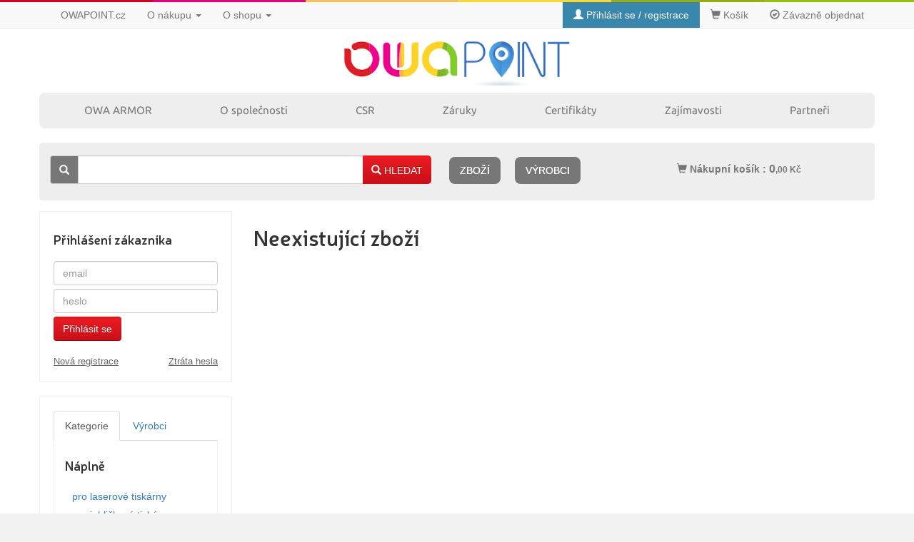

--- FILE ---
content_type: text/html; charset=UTF-8
request_url: https://owapoint.cz/ink-jet-pro-canon-ip1800-2500-0CZ02649
body_size: 6644
content:
<!DOCTYPE html PUBLIC "-//W3C//DTD XHTML 1.0 Strict//EN" "http://www.w3.org/TR/xhtml1/DTD/xhtml1-strict.dtd">
<html xmlns="http://www.w3.org/1999/xhtml" xmlns="http://www.w3.org/1999/html"
      xml:lang="en" lang="en" >
<head>
    <meta http-equiv="Content-Type" content="text/html; charset=utf-8"/>
    <meta http-equiv="Cache-control" content="private"/>
    <meta http-equiv="X-UA-Compatible" content="IE=edge"/>
    <meta http-equiv="Content-language" content="cs"/>
    <meta name="language" content="cs"/>
    <meta name="google-site-verification" content="RVR7XSdNDSyJRKQtE9oY-6QRjt4tWZ7Wn1NivuFSM3Y"/>
    <meta name="author" content="PolyWeb.cz, 2012-2026"/>
    <meta name="keywords" content="tonery, náplně, kompatibilní náplně, tisk, náplně do tiskáren"/>
    <meta name="description" content="alternativní náplně"/>
    <meta name="robots" content="all,follow"/>
    <meta name="viewport" content="width=device-width, initial-scale=1, viewport-fit=cover">
                <link rel="shortcut icon" href="/favicon.ico" type="image/x-icon"/>
        <title>OWA ARMOR – kvalitní tiskové náplně pro zodpovědné: ink-jet pro Canon IP1800/2500 černá,12 ml,originál</title>

    <script type="text/javascript" src="/js/jquery-3.2.1.min.js?3.0.1008"></script>
    <script type="text/javascript" src="/js/typeahead.bundle.js?3.0.1008"></script>
    <link rel="stylesheet" type="text/css" href="/bootstrap-3.3.7/css/bootstrap.min.css?3.0.1008"
          media="all"/>
    <script type="text/javascript" src="/bootstrap-3.3.7/js/bootstrap.min.js?3.0.1008"></script>
    <script type="text/javascript" src="/js/nprogress/nprogress.js?3.0.1008"></script>
    <script type="text/javascript" src="/js/bootstrap-datetimepicker.min.js?3.0.1008"></script>
    <script type="text/javascript" src="/js/js.js?3.0.1008"></script>
    <link rel="stylesheet" type="text/css" href="/js/nprogress/nprogress.css?3.0.1008"
          media="all"/>
    <link rel="stylesheet" type="text/css" href="/css/bootstrap-datetimepicker.min.css?3.0.1008"
          media="all"/>
    <link rel="stylesheet" type="text/css" href="/css/css.css?3.0.1008" media="all, screen"/>
            <link rel="stylesheet" type="text/css" href="/css/owa/css.css?3.0.1008" media="all, screen"/>
        <link rel="stylesheet" type="text/css" href="/css/print.css?3.0.1008" media="print"/>

</head>
<body id="" class="theme_owa">
<div class="allx">
    <div class="all">
                <div class="header-color-line"></div>
<div class="navbar navbar-default navbar-fixed-top no-print owanav">
    <div class="">
        <div class="container">
            <div class="navbar-header">
                <button
                        type="button"
                        class="navbar-toggle collapsed"
                        data-toggle="collapse"
                        data-target="#bs-example-navbar-collapse-1"
                        aria-expanded="false"
                        aria-controls="navbar">
                    <span class="">Navigace</span>
                    <span class="glyphicon glyphicon-bar"></span>
                    <span class="glyphicon glyphicon-bar"></span>
                    <span class="glyphicon glyphicon-bar"></span>
                </button>

                <button href="#" class="navbar-toggle" id="tooglebok" data-text="Skrýt menu">Zobrazit menu</button>
            </div>
            <div class="collapse navbar-collapse" id="bs-example-navbar-collapse-1">
                <ul class="nav navbar-nav">
                    <li><a href="/">OWAPOINT.cz</a></li>
                    <li class="dropdown">
                        <a href="#" class="dropdown-toggle"
                           data-toggle="dropdown">O nákupu <b class="caret"></b></a>
                        <ul class="dropdown-menu">
                            <li>
                                <a href="/podminky/">Obchodní podmínky</a>
                            </li>
                            <li>
                                <a href="/zaruky/">Záruky</a>
                            </li>
                            <li>
                                <a href="/reklamace/">Reklamace</a>
                            </li>
                        </ul>
                    </li>
                                            <li class="dropdown">
                            <a href="/o-shopu/" class="dropdown-toggle"
                               data-toggle="dropdown">O shopu <b class="caret"></b></a>
                            <ul class="dropdown-menu">
                                <li>
                                    <a href="/vyrobci/">Výrobci</a>
                                </li>
                                                                <li>
                                    <a href="/slevy/">Zboží v akci</a>
                                </li>
                                <li class="divider"></li>
                                <li>
                                    <a href="/o-owa/">OWA ARMOR</a>
                                </li>
                                <li>
                                    <a href="/o-armoru/">O společnosti</a>
                                </li>
                                <li>
                                    <a href="/nova-registrace/">Registrace</a>
                                </li>
                                <li class="hidden-xs"><a
                                            href="/kontakt/">Kontakt</a>
                                </li>
                            </ul>
                        </li>
                                        <li class="visible-xs-block">
                        <a href="/kontakt/">Kontakt</a>
                    </li>
                    <li class="visible-xs-block"><a href="/o-owa/">OWA&nbsp;ARMOR</a></li>
                    <li class="visible-xs-block"><a href="/o-armoru/">O&nbsp;společnosti</a></li>
                    <li class="visible-xs-block"><a href="/csr/">CSR</a></li>
                    <li class="visible-xs-block"><a href="/zaruky-sluzby/">Záruky</a></li>
                    <li class="visible-xs-block"><a href="/certifikaty/">Certifikáty</a></li>
                    <li class="visible-xs-block"><a href="/press/">Zajímavosti</a></li>
                    <li class="visible-xs-block"><a href="/partneri/">Partneři</a></li>


                </ul>
                <ul class="nav navbar-nav navbar-right" id="owanav">
                                                                        <li class="loginbutton"><a href="/loginscreen/"><em
                                            class="glyphicon glyphicon-user"></em> Přihlásit se / registrace                                </a></li>
                                                                
                                            <li><a href="/kosik/"><em
                                        class="glyphicon glyphicon-shopping-cart"></em> Košík                            </a></li>
                        <li><a href="/pokladna/"><em
                                        class="glyphicon glyphicon-ok-circle"></em> Závazně objednat                            </a></li>
                                                        </ul>
            </div><!--/.nav-collapse -->
        </div>
    </div>
</div><div class="container"><div class="top_banner"></div></div>        <div class="container container-hlavni">
            <div class="container main_hlavicka">
    <div class="row no-print">
        <div class="col-xs-12">
            <div class="hlavicka">
                <div class="hlavicka2">
                    <div class="hlavicka3">
                        <div class="telefon"></div>
                        <div class="slogan"></div>

                        <a href="/" id="logo"></a>
                    </div>
                </div>
            </div>
        </div>
    </div>
</div>
            
                    <div class="clearfix"></div>
        <div class="navbar navbar-default navbar-menu hidden-xs">
            <div class="container-fullwidth">
                <div class="navbar-header">
                    <button type="button" class="navbar-toggle collapsed" data-toggle="collapse"
                            data-target="#collapse-owa" aria-expanded="false">
                        <span class="sr-only">navigace</span>
                        <span class="icon-bar"></span>
                        <span class="icon-bar"></span>
                        <span class="icon-bar"></span>
                    </button>
                </div>
                <div class="collapse navbar-collapse" id="collapse-owa">
                    <ul class="nav navbar-nav">
                        <li><a href="/o-owa/">OWA&nbsp;ARMOR</a></li>
                        <li><a href="/o-armoru/">O&nbsp;společnosti</a></li>
                        <li><a href="/csr/">CSR</a></li>
                        <li><a href="/zaruky-sluzby/">Záruky</a></li>
                        <li><a href="/certifikaty/">Certifikáty</a></li>
                        <li><a href="/press/">Zajímavosti</a></li>
                        <li><a href="/partneri/">Partneři</a></li>
                                            </ul>
                </div>
            </div>
        </div>
        <br/>
                        <div class="clerfix"></div>
                <div class="clearfix"></div>
<div class="navbar navbar-inverse no-print main_nav">
    <div class="navbar-inner">
                <div class="container-fluid">
            <div class="row">
                <div class="col-xs-12 col-md-9">
                                            <form class="navbar-form pull-left form-search" method="get" action="/search.php">
                            <input value="cs" type="hidden" name="lang" id="jazyk2"/>
                            <div class="form-group input-group naseptavac_obal">
                                <span class="input-group-addon hidden-xs"><em
                                            class="glyphicon glyphicon-search"></em></span>
                                <input class="naseptavac2 form-control"  autocomplete="off" value="" name="q"
                                       type="text"/>
                                                                <span class="input-group-btn">
                                    <button type="submit" class="input-group-addon btn btn-primary btn-addon"><em
                                                class="glyphicon glyphicon-search "></em> HLEDAT</button>
                                </span>
                            </div>
                        </form>
                                                    <ul class="nav nav-pills nav-button" style="margin-top: 5px;">
                                <li class=" active otevri otevri2"><a href="/">Zboží</a></li>
                                <li class="">
                                    <a href="/vyrobci/">Výrobci</a>
                                </li>
                            </ul>
                                                                                </div>
                                    <div class="col-xs-12 col-md-3">
                                                    <div class="nakupni-kosik"
                                 data-source="/kosik/">
                                                                <a href="/kosik/"><em
                                            class="glyphicon glyphicon-shopping-cart "></em> Nákupní košík                                    : <span class="cena_text">0<small><small>,00&nbsp;Kč</small></small></span></a>
                                                            </div>
                                            </div>
                            </div>
        </div><!--/.nav-collapse -->
                <div class="clearfix"></div>
    </div>
    <div class="clearfix"></div>
</div>                <div class="clerfix"></div>

                
                <div class="obsah-hl">
                                        <div class="row-fluid primary-row">

                        <div class="col-xs-12 col-md-3 bocni no-print">
        <div class="well sidebar-nav">
    <div class="row-fluid">
                                            <form class="form-signin" method="post" action="/prihl_alias">
        <h4>Přihlášení zákazníka</h4>        <input type="text" class="input-block-level form-control" name="email"
               placeholder="email"/>
        <input type="password" class="input-block-level form-control" name="password"
               placeholder="heslo"/>
        <button class="btn btn-primary btn-large pull-left"
                type="submit">Přihlásit se</button>
        <div class="clearfix"></div>
        <br/>
        <a href="/nova-registrace/"
           class="smallreg pull-left">Nová registrace</a>
        <a href="/ztrata-hesla/"
           class="smallreg pull-right">Ztráta hesla</a>
    </form>
                <div class="clearfix"></div>
    </div>
</div>


<div class="well sidebar-nav">
    <div class="tabbable">
        <ul class="nav nav-tabs">
            <li class="active"><a href="#tab1" data-toggle="tab">Kategorie</a></li><li><a href="#tab2" data-toggle="tab">Výrobci</a></li>        </ul>
        <div class="tab-content tab-content-posuv">
            <div class="tab-pane active" id="tab1">
                <h4>Náplně</h4>
                <ul class="nav nav-list">
                    <li><a href="/laserove-tiskarny/">pro laserové tiskárny</a></li>
<li><a href="/jehlickove-tiskarny/">pro jehličkové tiskárny</a></li>
<li><a href="/inkoustove-tiskarny/">pro inkoustové tiskárny</a></li>
<li><a href="/kopirovaci-stroje/">pro kopírovací stroje</a></li>
                </ul>
                <h4>Ostatní</h4>
                <ul class="nav nav-list">
                    <li><a href="/label-tape/">Label tape</a></li>
<li><a href="/papiry-folie/">Papíry a fólie</a></li>
<li><a href="/filamenty-3dw/">Filamenty 3DW</a></li>
<li><a href="/pasky/">Pásky</a></li>
<li><a href="/samolepici-stitky/">Samolepící štítky</a></li>
<li><a href="/cistici-prostredky/">Čisticí prostředky</a></li>
<li><a href="/textilni-stuhy/">Textilní stuhy</a></li>
<li><a href="/barvici-valecky/">Kazety pro reg. pokladny a bar.válečky</a></li>
<li><a href="/ostatni/">Ostatní</a></li>
                </ul>
                <div class="clearfix"></div>

            </div>
            <div class="tab-pane"
                 id="tab2">
                <ul class="nav nav-list">
                    <li><a href="/3dw/">3DW</a></li>
<li><a href="/armor/">Armor</a></li>
<li><a href="/brother/">Brother</a></li>
<li><a href="/canon/">Canon</a></li>
<li><a href="/citizen/">Citizen</a></li>
<li><a href="/dell/">Dell</a></li>
<li><a href="/din/">DIN</a></li>
<li><a href="/dymo/">Dymo</a></li>
<li><a href="/epson/">Epson</a></li>
<li><a href="/fujitsu/">Fujitsu</a></li>
<li><a href="/hermes/">Hermes</a></li>
<li><a href="/hp-hewlett-packard/">HP (Hewlett Packard)</a></li>
<li><a href="/ibm/">IBM</a></li>
<li><a href="/konica/">Konica</a></li>
<li><a href="/konica-minolta-minolta/">Konica-Minolta (Minolta)</a></li>
<li><a href="/kyocera/">Kyocera</a></li>
<li><a href="/lexmark/">Lexmark</a></li>
<li><a href="/mannesmann-tally/">Mannesmann Tally</a></li>
<li><a href="/mectec/">Mectec</a></li>
<li><a href="/mita/">Mita</a></li>
<li><a href="/more/">More</a></li>
<li><a href="/nakajima/">Nakajima</a></li>
<li><a href="/nashua/">Nashua</a></li>
<li><a href="/nec/">NEC</a></li>
<li><a href="/nixdorf/">Nixdorf</a></li>
<li><a href="/oce/">Océ</a></li>
<li><a href="/okidata/">Okidata</a></li>
<li><a href="/olivetti/">Olivetti</a></li>
<li><a href="/olympia/">Olympia</a></li>
<li><a href="/panasonic/">Panasonic</a></li>
<li><a href="/philips/">Philips</a></li>
<li><a href="/printronix/">Printronix</a></li>
<li><a href="/ricoh/">Ricoh</a></li>
<li><a href="/samsung/">Samsung</a></li>
<li><a href="/seikosha/">Seikosha</a></li>
<li><a href="/sharp/">Sharp</a></li>
<li><a href="/smith/">Smith</a></li>
<li><a href="/star/">Star</a></li>
<li><a href="/tally/">Tally</a></li>
<li><a href="/toshiba/">Toshiba</a></li>
<li><a href="/towa/">Towa</a></li>
<li><a href="/triumph-adler/">Triumph Adler</a></li>
<li><a href="/utax/">Utax</a></li>
<li><a href="/xerox/">Xerox</a></li>
<li><a href="/jine/">jiné</a></li>
                </ul>
                <div class="clearfix"></div>
            </div>
        </div>
    </div>
</div>

<a name="registrace"></a>&nbsp;
<div class="registrace">
    <h3>Zaregistrujte se</h3>
<form method="post" action="/#registrace">
    <div class="spocitame">
        <div class="container-fluid">
            <div class="row">
                <div class="col-md-4">
                    <div class="circle">Kč</div>
                </div>
                <div class="col-md-8 prv">
                    Spočítáme vám, <br class="hidden-xs"/>kolik ročně ušetříte!
                </div>
                <div class="col-sm-12 bg-gray">
                    <div class="container-fluid">
                        <div class="row">
                            <div class="col-sm-12">
                                <div class="text-center">
                                    <a href="/nova-registrace/" class="btn btn-primary btn-large btn-big">Registrovat</a>
                                </div>
                            </div>
                        </div>
                    </div>
                </div>
            </div>
        </div>
    </div>
    <br/>
</form></div>



<div class="bok_banner hidden-xs"></div>    </div><div class="col-xs-12 col-md-9 relative print-fuel col-md-9pravy">

    <div class="well well2 skryt2">
        <div class="row">
            <div class="col-xs-6">
                <div class="row">
                    <div class="col-xs-4"><img src="/css/tisk.png" class="pull-right" alt=""/></div>
                    <div class="col-xs-8">
                        <div class="row">
                            <div class="col-xs-12"><h3>Náplně</h3></div>
                        </div>
                        <div class="row-fluid"><div class="col-xs-12 col-md-6"><a href="/laserove-tiskarny/">pro laserové tiskárny</a></div>
<div class="col-xs-12 col-md-6"><a href="/jehlickove-tiskarny/">pro jehličkové tiskárny</a></div>
</div><div class="row-fluid"><div class="col-xs-12 col-md-6"><a href="/inkoustove-tiskarny/">pro inkoustové tiskárny</a></div>
<div class="col-xs-12 col-md-6"><a href="/kopirovaci-stroje/">pro kopírovací stroje</a></div>
</div>                    </div>
                </div>
            </div>
            <div class="col-xs-6 cara_pred">
                <div class="row">
                    <div class="col-xs-4"><img src="/css/ostatni.png" class="pull-right" alt=""/></div>
                    <div class="col-xs-8">
                        <div class="row">
                            <div class="col-xs-12"><h3>Ostatní</h3></div>
                        </div>
                        <div class="row-fluid"><div class="col-xs-12 col-md-6"><a href="/label-tape/">Label tape</a></div>
<div class="col-xs-12 col-md-6"><a href="/papiry-folie/">Papíry a fólie</a></div>
</div><div class="row-fluid"><div class="col-xs-12 col-md-6"><a href="/filamenty-3dw/">Filamenty 3DW</a></div>
<div class="col-xs-12 col-md-6"><a href="/pasky/">Pásky</a></div>
</div><div class="row-fluid"><div class="col-xs-12 col-md-6"><a href="/samolepici-stitky/">Samolepící štítky</a></div>
<div class="col-xs-12 col-md-6"><a href="/cistici-prostredky/">Čisticí prostředky</a></div>
</div><div class="row-fluid"><div class="col-xs-12 col-md-6"><a href="/textilni-stuhy/">Textilní stuhy</a></div>
<div class="col-xs-12 col-md-6"><a href="/barvici-valecky/">Kazety pro reg. pokladny a bar.válečky</a></div>
</div><div class="row-fluid"><div class="col-xs-12 col-md-6"><a href="/ostatni/">Ostatní</a></div>
</div>                    </div>
                </div>
            </div>
        </div>
    </div>
<div id="hledani" class="hledani"></div><div class="vyrobek_obal">
    <h2>Neexistující zboží</h2></div></div>                        <div class="clearfix"></div>
                    </div>
                    <div class="clearfix"></div>
                </div>

                                <hr class="no-print dolni-hr"/>

                <div class="footerwell well no-print">
    <div class="row">
        <div class="col-sm-3">
            <h3><a href="\podminky\"><strong>Obchodn&iacute; informace</strong></a></h3>

<h3><a href="\reklamace\"><strong>Reklamace</strong></a></h3>

<h3><strong><a href="\zaruky\">Garance</a></strong></h3>

<h3><strong><a href="\EET\">EET</a></strong></h3>
        </div>
        <div class="col-sm-3">
            <h3><strong><a href="/o-armoru/">O společnosti</a></strong></h3>

<h3><a href="/kontakt/"><strong>Kontakty</strong></a></h3>
        </div>
        <div class="col-sm-3">
            <h3><strong><a href="\zajimavosti\">O produktech</a></strong></h3>
        </div>
        <div class="col-sm-3">
            <p><strong>Technick&aacute; podpora:</strong></p>

<p><strong>ARMOR: &nbsp;800 157 928</strong></p>

<p><a href="\">obchod@armor.cz</a></p>

<p><a href="http://www.facebook.com/ARMORsro">Facebook</a></p>

<p><a href="https://www.youtube.com/channel/UCgPVL4jbDenKevOoBqHhPxQ">YouTube</a></p>
        </div>
    </div>
    <div class="clearfix"></div>
    ...
</div>

            </div>
        </div>
    </div>
    <input type="hidden" id="hlang" value=""/>
    


    <script type="text/javascript">
function triggerOptedInScriptsFunctionality() {
 };

function triggerOptedInScriptsAnalytical() {
      var scriptAnalytical0 = document.createElement("script");
      scriptAnalytical0.type = 'text/javascript';
      scriptAnalytical0.setAttribute('src', 'https://www.googletagmanager.com/gtag/js?id=AW-952910659');
      document.body.appendChild(scriptAnalytical0);

      var scriptAnalytical0 = document.createElement("script");
      scriptAnalytical0.type = 'text/javascript';
      scriptAnalytical0.innerHTML = "window.dataLayer = window.dataLayer || []; function gtag(){dataLayer.push(arguments);} gtag('js', new Date()); gtag('config', 'AW-952910659');"
      document.body.appendChild(scriptAnalytical0);

      var scriptAnalytical0 = document.createElement("script");
      scriptAnalytical0.type = 'text/javascript';
      scriptAnalytical0.innerHTML = "window.dataLayer = window.dataLayer || [];\n        function gtag(){dataLayer.push(arguments);}\n        gtag('js', new Date());\n        gtag('config', 'UA-31956474-23');"
      document.body.appendChild(scriptAnalytical0);

      var scriptAnalytical0 = document.createElement("script");
      scriptAnalytical0.type = 'text/javascript';
      scriptAnalytical0.setAttribute('src', 'https://www.googletagmanager.com/gtag/js?id=UA-31956474-23');
      document.body.appendChild(scriptAnalytical0);

      var scriptAnalytical0 = document.createElement("script");
      scriptAnalytical0.type = 'text/javascript';
      scriptAnalytical0.innerHTML = "(function (w, d, s, l, i) {\n                w[l] = w[l] || []\n                w[l].push({\n                    'gtm.start':\n                        new Date().getTime(), event: 'gtm.js'\n                })\n                var f = d.getElementsByTagName(s)[0],\n                    j = d.createElement(s), dl = l != 'dataLayer' ? '&l=' + l : ''\n                j.async = true\n                j.src =\n                    '\/\/www.googletagmanager.com\/gtm.js?id=' + i + dl\n                f.parentNode.insertBefore(j, f)\n            })(window, document, 'script', 'dataLayer', 'GTM-5LWMPX')"
      document.body.appendChild(scriptAnalytical0);

      var scriptAnalytical0 = document.createElement("script");
      scriptAnalytical0.type = 'text/javascript';
      scriptAnalytical0.innerHTML = "var leady_track_key = 'GdkDN4Kbj34Hrdvd'\n        var leady_track_server = document.location.protocol + '\/\/t.leady.cz\/';\n        (function () {\n            var l = document.createElement('script')\n            l.type = 'text\/javascript'\n            l.async = true\n            l.src = leady_track_server + leady_track_key + '\/L.js'\n            var s = document.getElementsByTagName('script')[0]\n            s.parentNode.insertBefore(l, s)\n        })()"
      document.body.appendChild(scriptAnalytical0);

      var scriptAnalytical0 = document.createElement("script");
      scriptAnalytical0.type = 'text/javascript';
      scriptAnalytical0.innerHTML = "var google_conversion_id = 952910659\n            var google_custom_params = window.google_tag_params\n            var google_remarketing_only = true"
      document.body.appendChild(scriptAnalytical0);

      var scriptAnalytical0 = document.createElement("script");
      scriptAnalytical0.type = 'text/javascript';
      scriptAnalytical0.setAttribute('src', 'https://www.googleadservices.com/pagead/conversion.js');
      document.body.appendChild(scriptAnalytical0);

 };

function triggerOptedInScriptsAds() {
      var scriptAds0 = document.createElement("script");
      scriptAds0.type = 'text/javascript';
      scriptAds0.innerHTML = "!function(f,b,e,v,n,t,s) {if(f.fbq)return;n=f.fbq=function(){n.callMethod? n.callMethod.apply(n,arguments):n.queue.push(arguments)}; if(!f._fbq)f._fbq=n;n.push=n;n.loaded=!0;n.version='2.0'; n.queue=[];t=b.createElement(e);t.async=!0; t.src=v;s=b.getElementsByTagName(e)[0]; s.parentNode.insertBefore(t,s)}(window, document,'script', 'https:\/\/connect.facebook.net\/en_US\/fbevents.js'); fbq('init', '1427840474034960'); fbq('track', 'PageView');"
      document.body.appendChild(scriptAds0);

      var scriptAds0 = document.createElement("script");
      scriptAds0.type = 'text/javascript';
      scriptAds0.innerHTML = "var seznam_retargeting_id = 26574"
      document.body.appendChild(scriptAds0);

      var scriptAds0 = document.createElement("script");
      scriptAds0.type = 'text/javascript';
      scriptAds0.setAttribute('src', 'https://c.imedia.cz/js/retargeting.js');
      document.body.appendChild(scriptAds0);

 };


function getCookie(name) {
    var match = document.cookie.match(RegExp('(?:^|;\\s*)' + name + '=([^;]*)'));
    return match ? match[1] : null;
}

if (getCookie('optinAcceptFunctionality') === '1') {
    triggerOptedInScriptsFunctionality();
};

if (getCookie('optinAcceptAnalytical') === '1') {
    triggerOptedInScriptsAnalytical();
};

if (getCookie('optinAcceptAds') === '1') {
    triggerOptedInScriptsAds();
};
</script>
<span id="optinConfig" 
            data-header="" 
            data-file="/optin/optin.pdf" 
            data-text="" 
            data-ads="facebook.com like button, napoveda.sklik.cz/cileni/retargeting/" data-analytical="google conversion, leady.cz, tagmanager.google.com" data-functionality="" data-more-header="/js/optin.pdf"></span><script src="/js/optin.js" async></script></body>
</html>


--- FILE ---
content_type: text/css
request_url: https://owapoint.cz/css/owa/css.css?3.0.1008
body_size: 4943
content:
@font-face {
  font-family: 'Ubuntu';
  font-style: normal;
  font-weight: 400;
  src: url('/css/fonts/ubuntu-400.eot');
  src: url('/css/fonts/ubuntu-400.eot?#iefix') format('embedded-opentype'), url('/css/fonts/ubuntu-400.woff') format('woff'), url('/css/fonts/ubuntu-400.ttf') format('truetype'), url('/css/fonts/ubuntu-400.svg') format('svg');
}
@font-face {
  font-family: 'Ubuntu';
  font-style: normal;
  font-weight: 700;
  src: url('/css/fonts/ubuntu-700.eot');
  src: url('/css/fonts/ubuntu-700.eot?#iefix') format('embedded-opentype'), url('/css/fonts/ubuntu-700.woff') format('woff'), url('/css/fonts/ubuntu-700.ttf') format('truetype'), url('/css/fonts/ubuntu-700.svg') format('svg');
}
@font-face {
  font-family: 'Neris';
  src: url('/css/fonts/neris/Neris-Black.eot');
  src: url('/css/fonts/neris/Neris-Black.eot?#iefix') format('embedded-opentype'), url('/css/fonts/neris/Neris-Black.woff2') format('woff2'), url('/css/fonts/neris/Neris-Black.woff') format('woff'), url('/css/fonts/neris/Neris-Black.ttf') format('truetype'), url('/css/fonts/neris/Neris-Black.svg#Neris-Black') format('svg');
  font-weight: 900;
  font-style: normal;
}
@font-face {
  font-family: 'Neris';
  src: url('/css/fonts/neris/Neris-BoldItalic.eot');
  src: url('/css/fonts/neris/Neris-BoldItalic.eot?#iefix') format('embedded-opentype'), url('/css/fonts/neris/Neris-BoldItalic.woff2') format('woff2'), url('/css/fonts/neris/Neris-BoldItalic.woff') format('woff'), url('/css/fonts/neris/Neris-BoldItalic.ttf') format('truetype'), url('/css/fonts/neris/Neris-BoldItalic.svg#Neris-BoldItalic') format('svg');
  font-weight: bold;
  font-style: italic;
}
@font-face {
  font-family: 'Neris';
  src: url('/css/fonts/neris/Neris-BlackItalic.eot');
  src: url('/css/fonts/neris/Neris-BlackItalic.eot?#iefix') format('embedded-opentype'), url('/css/fonts/neris/Neris-BlackItalic.woff2') format('woff2'), url('/css/fonts/neris/Neris-BlackItalic.woff') format('woff'), url('/css/fonts/neris/Neris-BlackItalic.ttf') format('truetype'), url('/css/fonts/neris/Neris-BlackItalic.svg#Neris-BlackItalic') format('svg');
  font-weight: 900;
  font-style: italic;
}
@font-face {
  font-family: 'Neris';
  src: url('/css/fonts/neris/Neris-SemiBoldItalic.eot');
  src: url('/css/fonts/neris/Neris-SemiBoldItalic.eot?#iefix') format('embedded-opentype'), url('/css/fonts/neris/Neris-SemiBoldItalic.woff2') format('woff2'), url('/css/fonts/neris/Neris-SemiBoldItalic.woff') format('woff'), url('/css/fonts/neris/Neris-SemiBoldItalic.ttf') format('truetype'), url('/css/fonts/neris/Neris-SemiBoldItalic.svg#Neris-SemiBoldItalic') format('svg');
  font-weight: 600;
  font-style: italic;
}
@font-face {
  font-family: 'Neris';
  src: url('/css/fonts/neris/Neris-Light.eot');
  src: url('/css/fonts/neris/Neris-Light.eot?#iefix') format('embedded-opentype'), url('/css/fonts/neris/Neris-Light.woff2') format('woff2'), url('/css/fonts/neris/Neris-Light.woff') format('woff'), url('/css/fonts/neris/Neris-Light.ttf') format('truetype'), url('/css/fonts/neris/Neris-Light.svg#Neris-Light') format('svg');
  font-weight: 300;
  font-style: normal;
}
@font-face {
  font-family: 'Neris';
  src: url('/css/fonts/neris/Neris-LightItalic.eot');
  src: url('/css/fonts/neris/Neris-LightItalic.eot?#iefix') format('embedded-opentype'), url('/css/fonts/neris/Neris-LightItalic.woff2') format('woff2'), url('/css/fonts/neris/Neris-LightItalic.woff') format('woff'), url('/css/fonts/neris/Neris-LightItalic.ttf') format('truetype'), url('/css/fonts/neris/Neris-LightItalic.svg#Neris-LightItalic') format('svg');
  font-weight: 300;
  font-style: italic;
}
@font-face {
  font-family: 'Neris';
  src: url('/css/fonts/neris/Neris-Thin.eot');
  src: url('/css/fonts/neris/Neris-Thin.eot?#iefix') format('embedded-opentype'), url('/css/fonts/neris/Neris-Thin.woff2') format('woff2'), url('/css/fonts/neris/Neris-Thin.woff') format('woff'), url('/css/fonts/neris/Neris-Thin.ttf') format('truetype'), url('/css/fonts/neris/Neris-Thin.svg#Neris-Thin') format('svg');
  font-weight: 100;
  font-style: normal;
}
@font-face {
  font-family: 'Neris';
  src: url('/css/fonts/neris/Neris-SemiBold.eot');
  src: url('/css/fonts/neris/Neris-SemiBold.eot?#iefix') format('embedded-opentype'), url('/css/fonts/neris/Neris-SemiBold.woff2') format('woff2'), url('/css/fonts/neris/Neris-SemiBold.woff') format('woff'), url('/css/fonts/neris/Neris-SemiBold.ttf') format('truetype'), url('/css/fonts/neris/Neris-SemiBold.svg#Neris-SemiBold') format('svg');
  font-weight: 600;
  font-style: normal;
}
@font-face {
  font-family: 'Neris';
  src: url('/css/fonts/neris/Neris-ThinItalic.eot');
  src: url('/css/fonts/neris/Neris-ThinItalic.eot?#iefix') format('embedded-opentype'), url('/css/fonts/neris/Neris-ThinItalic.woff2') format('woff2'), url('/css/fonts/neris/Neris-ThinItalic.woff') format('woff'), url('/css/fonts/neris/Neris-ThinItalic.ttf') format('truetype'), url('/css/fonts/neris/Neris-ThinItalic.svg#Neris-ThinItalic') format('svg');
  font-weight: 100;
  font-style: italic;
}
body {
  /* background: #959597 url('./background-body.jpg') center 40px repeat-x; */
  /* background: #f2f2f2; */
  padding-top: 40px;
  padding-bottom: 40px;
  background: white;
}
.header-color-line {
  position: fixed;
  width: 100%;
  top: 0;
  height: 3px;
  background: #fff url(/css/line.png) center top no-repeat;
  background-size: 100%;
  z-index: 9999;
}
html {
  background: #f2f2f2;
  font-family: 'Neris', Sans-Serif;
}
.all {
  background: transparent;
}
/* .all>.container { background: #fff; } */
.obsah-hl {
  /*background: rgba(255, 255, 255, 0.9);*/
  padding: 15px 0;
}
a {
  /*color: #713962;*/
  text-decoration: none;
}
a:hover,
a:focus {
  /*color: #703060;*/
  text-decoration: underline;
}
h1,
h2,
h3,
h4,
h5 {
  /*color: #4d7b58;*/
  font-family: 'Neris', Sans-Serif;
  font-weight: 600;
  background: transparent;
  background-size: 100%;
  padding-bottom: 11px;
}
.btn-blue {
  background: #0068aa !important;
  border-color: #0068aa;
  color: white;
  font-size: 120%;
  text-transform: uppercase;
}
.btn-blue:hover {
  background: #666 !important;
}
.carousel-inner,
.carousel-inner > .item,
.carousel-inner > .item > img,
.carousel-inner > .item > a > img {
  border-radius: 0;
}
#poznamka {
  box-sizing: border-box;
  padding: 15px;
  width: 100%;
}
.greyx {
  color: #666;
}
.hp_seznam .span4 a img {
  width: 100%;
  height: 100%;
}
.hp_seznam .span4 a {
  display: block;
  position: relative;
}
.hp_seznam .span4 a small.ilust {
  position: absolute;
  right: 0;
  top: 0;
  font-size: 12px;
  color: #888;
  text-shadow: 0 0 3px #fff;
}
.hptabbable .tab-content {
  border: 0 none;
}
.hptabbable .nav-tabs {
  text-align: right;
}
.hptabbable .nav-tabs li a {
  padding: 10px;
  text-align: right;
}
.hptabbable .nav-tabs li a img {
  min-width: 90px;
  height: 40px;
  margin: -10px;
}
.carousel-inner {
  height: auto;
  max-height: none;
}
.span8 #pocet {
  width: 50px;
}
.quadro {
  font-family: 'Ubuntu', Sans-Serif;
  color: #777;
  font-size: 108.5%;
  line-height: 160%;
}
.quadro img {
  height: 127px;
}
.quadro h3,
.quadro h4 {
  background: transparent;
  margin: 0;
  padding: 5px 0;
  color: #000;
}
.quadro p {
  margin-bottom: 0;
  padding-bottom: 0;
}
.well {
  background: #fff;
  box-shadow: 0 0 0;
  border-radius: 0;
  border: 1px solid #eeeeee;
}
.thumbnail_1,
.thumbnail {
  border: 1px solid #eeeeee;
}
.well2:after {
  left: 570px;
}
.footerwell {
  background: #f9f9f9 !important;
}
.footerwell h3 {
  background: transparent;
  padding: 5px 0 0 0;
  margin: 0;
  font-size: 108%;
  line-height: 140%;
}
.well2:before {
  left: 570px;
}
.well2 h3 {
  /*color: #713962*/
}
#clona:before {
  right: 770px;
}
#clona2:before {
  right: 770px;
}
.vyrobek_obal .nav-tabs > li {
  margin-bottom: -2px;
}
.bocni .well .nav {
  background: transparent !important;
}
.navbar .brand {
  padding: 10px 20px 10px;
}
.navbar-fixed-top {
  top: 3px;
}
.main_nav button[type=submit] {
  border-bottom-right-radius: 5px;
  border-top-right-radius: 5px;
  border: none;
}
.navbar-menu,
.navbar-menu .navbar-inner {
  font-family: 'Ubuntu', Sans-Serif;
  background: #eeeeee;
  color: #fff;
  border: 0 none;
  border-radius: 8px;
  overflow: hidden;
  font-size: 108.5%;
}
.skryt2 {
  transition: all 0.2s;
  max-height: 250px;
  overflow: visible;
  margin-bottom: 20px;
}
.zabal {
  max-height: 0;
  padding: 0;
  overflow: hidden;
  min-height: 0;
  border: 0 solid #fff;
  transition: all 0.2s;
  margin-bottom: 0;
}
.navbar-menu .navbar-nav li {
  float: none;
  text-align: center;
}
.navbar-menu .navbar-nav {
  margin-top: -35px;
}
@media (min-width: 769px) {
  .navbar-menu .navbar-nav {
    display: table-cell;
  }
  .navbar-menu .navbar-nav li {
    display: table-cell;
    width: 1%;
  }
  .navbar-menu .navbar-nav {
    margin-top: 0;
  }
}
.navbar-menu .navbar-nav li a {
  color: #777777;
  text-shadow: none;
  padding: 15px;
}
.navbar-menu .navbar-nav li a:focus,
.navbar-menu .navbar-nav li a:hover {
  color: black;
  text-decoration: underline;
}
.navbar-menu .navbar-nav li.active a {
  color: #fff;
  text-shadow: none;
  padding: 15px;
  background: #d3011c;
  box-shadow: none;
}
.navbar-menu .navbar-nav li.active a:hover,
.navbar-menu .navbar-nav li.active a:focus {
  color: #fff;
  text-shadow: none;
  background: #d3011c;
  box-shadow: none;
}
.navbar-menu .navbar-inner {
  padding: 0;
}
.navbar-menu .nav {
  margin-right: 0;
}
.input-group-addon {
  background-color: #777777;
  color: white;
}
.slogan {
  float: right;
  font-weight: normal;
  text-align: center;
  font-size: 120%;
  color: #01619b;
  padding-top: 40px;
  padding-right: 60px;
}
.telefon {
  float: right;
  font-weight: normal;
  text-align: center;
  font-size: 22px;
  color: #96ad17;
  padding-top: 0;
  margin-top: -20px;
}
.telefon strong {
  display: block;
  background: #96ad17 url('/css/owa/telefon-ruka.png') 15px 12px no-repeat;
  font-weight: bold;
  border-radius: 60px;
  line-height: 40px;
  font-size: 40px;
  padding: 10px 30px 10px 60px;
  color: #fff;
  margin: 10px 0 0 0;
}
@media (max-width: 500px) {
  .telefon strong {
    line-height: 40px;
    font-size: 20px;
  }
}
.well4 {
  /*color: #713962;*/
}
.bocni > h3 {
  font-size: 117.5%;
  /*color: #4d7b58;*/
}
.bocni .well .nav {
  background: #fff;
}
.nakupni-kosik {
  padding: 10px 14px 0 0;
  color: #fff;
}
.nakupni-kosik a {
  color: #777777;
}
.hlavicka {
  height: 90px;
}
/*
.hlavicka2 {
    background: transparent url('./a1.png') top left no-repeat;
    margin-left: -9px;
}

.hlavicka3 {
    background: transparent url('./a3.png') top right no-repeat;
    margin-right: -9px;
}
*/
.modal iframe {
  border: 0 none;
}
.vyrobek {
  background: #fff;
}
.hlavicka3 {
  padding: 0;
  position: relative;
}
.punc {
  position: absolute;
  top: 15px;
  right: 0;
  height: 100px;
}
#logo,
#logo_sk,
#logo_de,
#logo_en {
  background: transparent url('/css/owa/logo-owa.png?2') 0 10px no-repeat;
  height: 80px;
  width: 336px;
  display: block;
}
.odsad-logo {
  margin-left: 0 !important;
}
@media (max-width: 980px) {
  #logo,
  #logo_sk,
  #logo_de,
  #logo_en {
    margin: 0 auto;
  }
  .prepinac_vypisu {
    margin-top: 0 !important;
  }
}
@media (max-width: 500px) {
  #logo,
  #logo_sk,
  #logo_de,
  #logo_en {
    background-size: 100%;
    width: 100%;
  }
}
.navbar {
  margin-bottom: 0;
}
.navbar-inverse {
  background: transparent;
}
.navbar-inverse .navbar-inner {
  background: #eeeeee;
  padding: 15px 0;
  border-radius: 5px;
  border: 0 none;
}
.navbar-inverse .nav > li {
  margin: 0 10px 0 0;
}
#myCarouselhp {
  margin-top: -10px;
  margin-bottom: -10px;
  border-radius: 5px;
  overflow: hidden;
}
.navbar-inverse .nav > li > a {
  text-transform: uppercase;
  color: #fff;
  background: #777777;
  border-radius: 8px;
  margin: 0 0 0 10px;
  text-shadow: 0 0 0;
}
.navbar-inverse .nav > li > a:focus,
.navbar-inverse .nav > li > a:hover {
  /*background: #77536d;*/
}
.navbar-inverse .navbar-inner {
  /*
  background-color: #713861;
  background-image: -moz-linear-gradient(top, #6b3f5f, #642c55);
  background-image: -webkit-gradient(linear, 0 0, 0 100%, from(#6b3f5f), to(#642c55));
  background-image: -webkit-linear-gradient(top, #6b3f5f, #642c55);
  background-image: -o-linear-gradient(top, #6b3f5f, #642c55);
  background-image: linear-gradient(to bottom, #6b3f5f, #642c55);
  background-repeat: repeat-x;
  filter: progid:DXImageTransform.Microsoft.gradient(startColorstr='#ff6b3f5f', endColorstr='#ff642c55', GradientType=0);
  border-color: #252525;
  */
}
.navbar-inverse .nav .active > a,
.navbar-inverse .nav .active > a:hover,
.navbar-inverse .nav .active > a:focus {
  background: #fff;
  /*color: #713861;*/
  -webkit-box-shadow: 0 0 0;
  box-shadow: 0 0 0;
  border-radius: 8px;
}
.nav-list > .active > a,
.nav-list > .active > a:hover {
  /*background-color: #7bce8f;*/
}
.btn-primary:hover,
.btn-primary:active,
.btn-primary.active,
.btn-primary.disabled,
.btn-primary[disabled] {
  color: #ffffff;
  /*background-color: #7bce8f;*/
}
.btn-primary {
  /*color: #ffffff;*/
  /*text-shadow: 0 -1px 0 rgba(0, 0, 0, 0.25);*/
  /*background-color: #7bce8f;*/
  /*background-image: -moz-linear-gradient(top, #59d776, #7bce8f);*/
  /*background-image: -webkit-gradient(linear, 0 0, 0 100%, from(#4d7b58), to(#7bce8f));*/
  /*background-image: -webkit-linear-gradient(top, #4d7b58, #7bce8f);*/
  /*background-image: -o-linear-gradient(top, #4d7b58, #7bce8f);*/
  /*background-image: linear-gradient(to bottom, #4d7b58, #7bce8f);*/
  /*background-repeat: repeat-x;*/
  /*filter: progid:DXImageTransform.Microsoft.gradient(startColorstr='#ff4d7b58', endColorstr='#ff7bce8f', GradientType=0);*/
  /*border-color: #7bce8f #7bce8f #002a80;*/
  /*border-color: rgba(0, 0, 0, 0.1) rgba(0, 0, 0, 0.1) rgba(0, 0, 0, 0.25);*/
  /**background-color: #7bce8f;*/
  /*filter: progid:DXImageTransform.Microsoft.gradient(enabled=false);*/
}
.btn-big {
  font-size: 160%;
  padding: 8px 20px;
  font-weight: bold;
}
.btn-primary:hover,
.btn-primary:active,
.btn-primary.active,
.btn-primary.disabled,
.btn-primary[disabled] {
  color: #ffffff;
  /*background-color: #7bce8f;
  background-color: #4d7b58;*/
}
.vyrobek .span12 a {
  /*color: #4d7b58;*/
}
.label-warning {
  padding: 5px 5px 0 5px;
}
legend .label-warning {
  font-size: 50%;
}
.dropdown-menu > li > a:hover,
.dropdown-menu > li > a:focus,
.dropdown-submenu:hover > a,
.dropdown-submenu:focus > a {
  text-decoration: none;
  /*
  color: #ffffff;
  background-color: #6b3f5f;
  background-image: -moz-linear-gradient(top, #6b3f5f, #642c55);
  background-image: -webkit-gradient(linear, 0 0, 0 100%, from(#6b3f5f), to(#642c55));
  background-image: -webkit-linear-gradient(top, #6b3f5f, #642c55);
  background-image: -o-linear-gradient(top, #6b3f5f, #642c55);
  background-image: linear-gradient(to bottom, #6b3f5f, #642c55);
  background-repeat: repeat-x;
  filter: progid:DXImageTransform.Microsoft.gradient(startColorstr='#ff6b3f5f', endColorstr='#ff642c55', GradientType=0);
  */
}
.dropdown-menu > .active > a,
.dropdown-menu > .active > a:hover,
.dropdown-menu > .active > a:focus {
  text-decoration: none;
  /*
  color: #ffffff;
  background-color: #6b3f5f;
  background-image: -moz-linear-gradient(top, #6b3f5f, #642c55);
  background-image: -webkit-gradient(linear, 0 0, 0 100%, from(#6b3f5f), to(#642c55));
  background-image: -webkit-linear-gradient(top, #6b3f5f, #642c55);
  background-image: -o-linear-gradient(top, #6b3f5f, #642c55);
  background-image: linear-gradient(to bottom, #6b3f5f, #642c55);
  background-repeat: repeat-x;
  filter: progid:DXImageTransform.Microsoft.gradient(startColorstr='#ff6b3f5f', endColorstr='#ff642c55', GradientType=0);
  */
}
.tab-content-posuv {
  max-height: 450px;
  overflow-y: auto;
}
.tab-content {
  border: 1px solid #eee;
  border-top: 0 none;
}
.nav-tabs > .active > a,
.nav-tabs > .active > a:hover,
.nav-tabs > .active > a:focus {
  border: 1px solid #eee;
  border-bottom-color: transparent;
}
.nav-stacked li.active a,
.nav-stacked li.active a:hover,
.nav-stacked li.active a:focus {
  background: #ddd;
  color: #000;
}
.nav-stacked li a .glyphicon {
  color: #000;
}
.allx {
  background: transparent;
}
.cena {
  color: #d3011c;
}
.label-cena {
  background: #d3011c;
}
.prepinac_vypisu {
  margin-bottom: 0;
  margin-top: -70px;
}
#vyrobek_cena_box_informativni p {
  margin: 0;
}
.platba_obal img {
  cursor: default;
}
table {
  background: #fff;
}
.accordion-group {
  background: #fff;
}
.pro {
  font-family: 'Ubuntu', Sans-Serif;
  font-size: 115.5%;
  line-height: 170%;
  color: #555;
}
.pro h1 {
  margin: 0 0 25px 0;
  padding: 0;
  background: transparent url('/css/owa/pro-firmy.jpg') top center no-repeat;
  background-size: 100%;
  text-align: center;
  line-height: 200%;
  font-size: 10vw;
  color: #fff;
  text-transform: uppercase;
  text-shadow: 5px 5px 5px rgba(127, 127, 127, 0.5);
}
.pro h2 {
  color: #0050a9;
  text-align: center;
  margin: 0 0 15px 0;
  padding: 0;
  font-size: 35px;
  font-weight: bold;
  background: transparent;
}
.pro h3 {
  color: #0050a9;
  text-align: left;
  margin: 0 0 5px 0;
  padding: 0;
  font-size: 20px;
  font-weight: normal;
  background: transparent;
}
.pro img.img-responsive {
  width: 100%;
}
.pro .span6 ul {
  margin: 0;
  padding: 0;
  list-style: square;
}
.pro .span6 ul li {
  padding: 0;
  list-style: square;
  margin: 0 0 12px 0;
}
.pro.pro-skoly h1 {
  background: transparent url('/css/owa/pro-skoly.jpg') top center no-repeat;
  background-size: 100%;
}
.pro.pro-zdravotnictvi h1 {
  background: transparent url('/css/owa/pro-nemocnice.jpg') top center no-repeat;
  background-size: 100%;
  font-size: 7vw;
}
.pro.pro-zdravotnictvi .registrace .spocitame {
  background: #97ad17 url('/css/owa/spoc1.png') center center no-repeat;
}
.pro.pro-urady h1 {
  background: transparent url('/css/owa/pro-urady.jpg') top center no-repeat;
  background-size: 100%;
}
.pro.pro-urady .registrace .spocitame {
  background: #f2c100 url('/css/owa/spoc1.png') center center no-repeat;
}
.pro.pro-firmy .registrace .spocitame {
  background: #d4021d url('/css/owa/spoc1.png') center center no-repeat;
}
.registrace h3 {
  background: transparent;
  color: #3b3e67;
  padding: 5px 0;
  margin: 0;
  font-size: 150%;
  font-weight: bold;
  font-family: 'Ubuntu', Sans-Serif;
}
.registrace .spocitame {
  background: #3f7dc8;
  color: #fff;
}
.registrace .spocitame .bg-gray {
  padding: 10px;
  background: #eeeeee;
}
.registrace .spocitame .bg-gray input {
  border-radius: 3px;
}
.registrace .spocitame .circle {
  background: #f25626;
  width: 2em;
  height: 2em;
  border-radius: 50%;
  padding: 0.3em 0.4em;
  font-size: 200%;
  font-weight: bold;
  font-family: 'Ubuntu', Sans-Serif;
  margin-top: 0.7em;
}
.registrace .spocitame .prv {
  min-height: 90px;
  padding: 20px 15px 0 5px;
  font-size: 115%;
  line-height: 1.4;
  font-weight: bold;
  font-family: 'Ubuntu', Sans-Serif;
  color: #fff;
}
.registrace .spocitame input {
  margin-bottom: 20px;
  border-radius: 0;
}
.registrace .spocitame input.control-label {
  box-sizing: inherit;
  width: 100%;
  padding: 15px;
}
.navbar-default .navbar-nav li.loginbutton,
.navbar-default .navbar-nav li.active_loginbutton {
  background: #3a87ad;
}
.navbar-default .navbar-nav li.loginbutton a,
.navbar-default .navbar-nav li.active_loginbutton a {
  color: #fff;
  background: #3a87ad;
}
.navbar-default .navbar-nav li.loginbutton a:hover,
.navbar-default .navbar-nav li.active_loginbutton a:hover {
  background: #0066a6;
  color: #fff;
}
.land {
  margin-top: -10px;
}
.land .col-sm-6 {
  border-bottom: 30px solid transparent;
}
.land a {
  display: block;
  text-align: center;
  border: 2px solid transparent;
}
.land a img {
  margin: 0 auto;
  border: 1px solid transparent;
}
.land a.img_skoly {
  border-radius: 5px;
  border: 1px solid #0262A5;
}
.land a.img_skoly:hover {
  border: 2px solid #0262A5;
}
.land a.img_urady {
  border-radius: 5px;
  border: 1px solid #E4B302;
}
.land a.img_urady:hover {
  border: 2px solid #E4B302;
}
.land a.img_firmy {
  border-radius: 5px;
  border: 1px solid #CE0B22;
}
.land a.img_firmy:hover {
  border: 2px solid #CE0B22;
}
.land a.img_zdravotnictvi {
  border-radius: 5px;
  border: 1px solid #94A629;
}
.land a.img_zdravotnictvi:hover {
  border: 2px solid #94A629;
}
@media (max-width: 768px) {
  .registrace .spocitame {
    background: #0050a5;
    text-align: center;
  }
  .pro-zdravotnictvi .spocitame {
    background: #97ad17 !important;
  }
  .pro-urady .registrace .spocitame {
    background: #f2c100 !important;
  }
  .pro-firmy .registrace .spocitame {
    background: #d4021d !important;
  }
}
@media (max-width: 1199px) {
  body {
    padding-top: 100px !important;
  }
  .slogan {
    display: none;
  }
  .hlavicka {
    height: auto !important;
    padding: 0 !important;
    margin: 0 !important;
    border-top: 0 !important;
  }
}
@media (max-width: 768px) {
  body {
    padding-top: 50px;
  }
  .hlavicka {
    background: transparent;
  }
  .nav-button {
    display: none;
  }
  .navbar-form {
    float: none !important;
    padding: 5px;
    margin: 0;
    border: 0;
    box-shadow: none;
  }
  .naseptavac2 {
    width: 100% !important;
  }
}
@media (max-width: 980px) {
  .hlavicka {
    background: transparent;
  }
  .telefon {
    float: none;
  }
  body {
    padding-top: 120px !important;
  }
}
@media (max-width: 992px) {
  #clona {
    top: 0;
  }
}
.navbar-nav > li > a {
  padding-top: 8px;
  padding-bottom: 8px;
}
.navbar {
  min-height: 36px;
}
body.theme_owa.logged {
  text-align: left;
  background: #fff;
}
body.theme_owa.logged .all {
  background: transparent;
}
@media (max-width: 992px) {
  body.theme_owa.logged .all {
    background: transparent;
  }
}
@media (min-width: 1200px) {
  body.theme_owa.logged .all {
    background: transparent;
  }
}
body.theme_owa.logged .all .hlavicka3 {
  text-align: center;
}
body.theme_owa.logged .all #logo,
body.theme_owa.logged .all #logo_sk,
body.theme_owa.logged .all #logo_de,
body.theme_owa.logged .all #logo_en {
  background: transparent url('/css/owa/logo-owa.png?2') 0 10px no-repeat;
  height: 80px;
  width: 336px;
  display: block;
  margin: 0 auto;
}
/*# sourceMappingURL=css.css.map */

--- FILE ---
content_type: application/javascript
request_url: https://owapoint.cz/js/js.js?3.0.1008
body_size: 4140
content:
$(document).ready(function () {
  $('.carousel').carousel({
    interval: 6000
  })

  $('.autoform select').change(function () {
    $(this).parents('.autoform').submit()
  })

  $(document).on('click', 'a.externe', function () {
    window.open($(this).attr('href'))
    return false
  })

  $('.naseptavac').typeahead({
    source: function (query, process) {
      $.ajax({
        global: false,
        url: '/export/search.php',
        type: 'get',
        data: { 'query': query },
        dataType: 'json',
        success: function (json) {
          //console.log(json);
          return process(json)
        }
      })
    },
    matcher: function (item) {
      return true
    },
    minLength: 3,
    items: 8
  })

  $('#zmena_ceniku').change(function () {
    if ($(this).val() == 'shoptet') {
      $('#only_shoptet').css('display', 'block')
    } else {
      $('#only_shoptet').css('display', 'none')
    }
  })

  $('#zmena_ceniku').change(function () {
    if ($(this).val() == 'html-feed') {
      $('#only_html-feed').css('display', 'block')
    } else {
      $('#only_html-feed').css('display', 'none')
    }
  })

  $('#tooglebok').click(function () {
    if ($('.primary-row').hasClass('show-bok')) {
      $('.main_nav').css('display', 'block')
      $('.main_hlavicka').css('display', 'block')
      $('.land').css('display', 'block')
      $('#myCarouselhp').css('display', 'block')
      $('.primary-row').removeClass('show-bok')
    } else {
      $('.main_nav').css('display', 'none')
      $('.main_hlavicka').css('display', 'none')
      $('.land').css('display', 'none')
      $('#myCarouselhp').css('display', 'none')
      $('.primary-row').addClass('show-bok')
    }
    text1 = $('#tooglebok').data('text')
    text2 = $('#tooglebok').text()
    $('#tooglebok span').text(text1)
    $('#tooglebok').data('text', text2)
  })

  $('body').delegate('#hledani .close', 'click', function () {
    $('#hledani').html('')
  })

  $('.naseptavac2').click(function () {
    $('.naseptavac2').keyup()
  })

  var fraze
  var frame
  var xhr
  $('.naseptavac2').keyup(function () {
    if (fraze == $(this).val()) {

    } else {
      fraze = $(this).val()
      frame = 0
      if ($('#frameon').length > 0) {
        frame = 1
      }
      //$("#hledani").html('');
      if ($(this).val().length > 1) {
        if (typeof xhr != 'undefined') {
          xhr.abort()
        }
        xhr = $.ajax({
          global: false,
          url: '/export/search2.php',
          data: { query: $(this).val(), lang: $('#jazyk2').val(), frame: frame },
          success: function (data) {
            if (data == '') {
              $('#hledani').html('')
            } else {
              $('#hledani').html('<div id="clona"><div id="clona2"><div id="clona3">' + data + '</div></div></div>')
            }
          }
        })
      } else {
        $('#hledani').html('')
      }
    }
  })

  /*
      $(document).on( "click", "#echo", function() {
          $('.carousel-indicators').css('display', 'block');
          $("#echo").remove();
      });
  */
  $(document).on('click', '.close_echo', function () {
    $('#echo').remove()
  })

  $('.cart_add_link.btn-primary').click(function (e) {
    e.preventDefault()
    var toto = $(this)
    var id = toto.data('id')
    var stav = toto.data('stav')
    var count = $('.count-' + id).val()
    if (stav == 'neprihlasen') {
      /*
      var $echo = $("<div id='echo'/>");
      var $container = $("<div class='container container_echo'/>");
      var $echo2 = $("<div id='echo2'/>");
      $('.carousel-indicators').css('display', 'none');
      $("body").append($echo);
      $("#echo").append($container);
      $("#echo .container").append($echo2);
      $("#echo2").load( "/pokladna/?kriz=1 .pokladna-info" );
      */
      //alert($("#hlang").val());
      if ($('#hlang').val() == '' || $('#hlang').val() == 'cz') {
        document.location = '/pokladna/'
      } else {
        document.location = '/' + $('#hlang').val() + '/pokladna/'
      }

    } else {
      toto.html('...')
      $.ajax({
        url: $(this).attr('href') + '&pocet=' + count,
        success: function (data) {
          toto.html('<i class=\'glyphicon glyphicon-arrow-right\'></i><i class=\'glyphicon glyphicon-shopping-cart\'></i>')
          toto.attr('title', toto.data('added'))
          toto.data('toggle', 'tooltip')
          toto.tooltip({
            placement: 'bottom',
            trigger: 'hover focus manual'
          })
          toto.tooltip('show')
          setTimeout(function () {
            toto.tooltip('hide')
          }, 5000)

          toto.removeClass('btn-primary')
          toto.addClass('btn-success')
          $('.cena_text').html(data)

          toto.unbind()
          toto.click(function (e) {
            e.preventDefault()
            document.location = $('.nakupni-kosik').data('source')
          })

        }
      })
    }
  })

  var nakupnikosik_hodnota = function () {
    $.ajax({
      global: false,
      url: $('.nakupni-kosik').data('source') + '?a=hodnota',
      success: function (data) {
        if ($('.cena_text').data('html') != data) {
          if (data != '<span class="cena_text">...</span>') {
            $('.cena_text').replaceWith(data).data('html', data)
          }
        }
      }
    })
  }
  setInterval(function () {
    nakupnikosik_hodnota()
  }, 300000) //30s => 5m

  /*
      if ($(".spocti_pocet").length > 0) {
          $('.spocti_pocet').each(function(i, ii) {
              $("this").find(".vyrobek").each(function(i2, ii2) {
                      console.log(i2);
                      console.log(ii2);
              });
          });
          return false;
      };
      */

  $('.zasrtnout_vse_cenik_button').click(function () {
    $('.zasrtnout_vse_cenik .checkbox').each(function (i, ii) {
      $(ii).prop('checked', true)
    })
    //$('.zasrtnout_vse_cenik_button').css('display', 'none');
    return false
  })

  $('.odsrtnout_vse_cenik_button').click(function () {
    $('.zasrtnout_vse_cenik .checkbox').each(function (i, ii) {
      $(ii).prop('checked', false)
    })
    //$('.odsrtnout_vse_cenik_button').css('display', 'none');
    return false
  })

  if ($('.otevri2').length) {
    $('.skryt2').css('display', 'none')
    setInterval(function () {
      $('.skryt2').css('display', 'block')
    }, 300)
    $('.skryt2').addClass('zabal')
    $('.otevri2').removeClass('active')

    $('.otevri2').click(function () {
      if ($('.otevri2').hasClass('active')) {
        $('.skryt2').addClass('zabal')
        $('.otevri2').removeClass('active')
      } else {
        $('.skryt2').removeClass('zabal')
        $('.otevri2').addClass('active')
      }

      return false
    })
  } else {
    $('.skryt').css('display', 'none')
    $('.otevri').removeClass('active')

    $('.otevri').click(function () {
      if ($('.otevri').hasClass('active')) {
        $('.skryt').css('display', 'none')
        $('.otevri').removeClass('active')
      } else {
        $('.skryt').css('display', 'block')
        $('.otevri').addClass('active')
      }

      return false
    })
  }

  $('#dodaci-adresy').submit(function () {
    if ($('.form_input_psc').length > 0) {
      //TODO sem dát regulárku!
      if ($('.form_input_psc').val().length < 5) {
        alert('Příliš krátké PSČ')
        return false
      }
      if ($('.form_input_psc').val().length > 6) {
        alert('Příliš dlouhé PSČ')
        return false
      }
    }

  })

  $('#qty-plus').click(function (e) {
    $('#pocet').val(($('#pocet').val() * 1) + $('#pocet').data('nasobek')).blur()
    return false
  })

  $('#pocet').keypress(function (event) {
    if (event.which === 13) {
      $('#pocet').blur()
      parent = $(this).parents('.enterwhich')
      parent.find('.cart_add_link').click()
      return false
    }
  })

  $('.nasobky').keypress(function (event) {
    if (event.which === 13) {
      $('.nasobky').blur()
      idcko_nasobku = $(this).data('id')
      $('.cart_add_link').each(function (i, ui) {
        //console.log(this);
        if ($(this).data('id') == idcko_nasobku) {

          $(this).click()
        }
      })

      return false
    }
  })

  $('#qty-minus').click(function (e) {
    $('#pocet').val(($('#pocet').val() * 1) - $('#pocet').data('nasobek')).blur()
    return false
  })
  $('#pocet').bind('blur change',function (e) {
    if ($(this).val() < 0 || $(this).val().length == 0) {
      $(this).val(0)
    }
    if ($(this).val() % $(this).data('nasobek') !== 0) { // pokud hodnota není dělitelná násobkem
      temp = $(this).val() - ($(this).val() % $(this).data('nasobek'))
      if (temp == 0) {
        $(this).val($(this).data('nasobek'))
      } else {
        $(this).val(temp) // odečíst zbytek po dělení - tím by to mělo být dělitelné násobkem
      }
    }
    console.log($(this));
    console.log($(this).data('noajax'));
    if(isNaN($(this).data('noajax'))) {
      setcount($(this).data('id'))
    }
  })

  $('.nasobky').bind('blur change', function (e) {
    if ($(this).val() < 0 || $(this).val().length == 0) {
      $(this).val(0)
    }
    if ($(this).val() % $(this).data('nasobek') !== 0) { // pokud hodnota není dělitelná násobkem
      temp = $(this).val() - ($(this).val() % $(this).data('nasobek'))
      if (temp == 0) {
        $(this).val($(this).data('nasobek'))
      } else {
        $(this).val(temp) // odečíst zbytek po dělení - tím by to mělo být dělitelné násobkem
      }
    }
  })

  var setcount_xhr
  var setcount = function () {
    var count = $('#pocet').val()
    var link = document.location
    if (typeof setcount_xhr != 'undefined') {
      setcount_xhr.abort()
    }
    setcount_xhr = $.ajax({
      url: link,
      data: { 'pocet': count },
      success: function (html) {
        $('#vyrobek_cena_box').html($('#vyrobek_cena_box', html).html())
      },
      type: 'POST'
    })
  }

  $(document).ajaxStart(function () {
    NProgress.start()
  })
  $(document).ajaxSuccess(function () {
    NProgress.done()
  })

  $('#select_dodaci_metoda').change(function (e) {
    if ($('#select_dodaci_metoda').val() == 'ODBER') {
      $('.span_dodaci_agent').css('display', 'none')
    } else {
      $('.span_dodaci_agent').css('display', 'block')
    }
  })

  if ($('#select_dodaci_metoda').val() == 'ODBER') {
    $('.span_dodaci_agent').css('display', 'none')
  } else {
    $('.span_dodaci_agent').css('display', 'block')
  }

  $('#napistenam').submit(function (e) {
    e.preventDefault()
    $('#napistenamerr').fadeOut()
    $('#napistenamerr').addClass('hide')
    var data = {}
    $('#napistenam input, #napistenam textarea').each(function (i, ui) {
      data[$(ui).attr('name')] = $(ui).val()
    })
    $.ajax({
      url: $(this).attr('action'),
      type: 'POST',
      data: data,
      dataType: 'json',
      success: function (response, asd) {
        if (response.ok == 1) {
          $('#napistenam').replaceWith('<div class=\'alert alert-success\'>' + response.msg + '</div>')
        } else {
          $('#napistenamerr').html(response.msg).fadeIn()
          $('#napistenamerr').removeClass('hide')
        }
      }
    })
  })
})

;
(function ($) {
  $.fn.datetimepicker.dates['cs'] = {
    days: ['Neděle', 'Pondělí', 'Úterý', 'Středa', 'Čtvrtek', 'Pátek', 'Sobota', 'Neděle'],
    daysShort: ['Ne', 'Po', 'Út', 'St', 'Čt', 'Pá', 'So', 'Ne'],
    daysMin: ['N', 'P', 'Ú', 'St', 'Č', 'P', 'So', 'N'],
    months: ['Leden', 'Únor', 'Březen', 'Duben', 'Květen', 'Červen', 'Červenec', 'Srpen', 'Září', 'Říjen', 'Listopad', 'Prosinec'],
    monthsShort: ['Led', 'Úno', 'Bře', 'Dub', 'Kvě', 'Čer', 'Čnc', 'Srp', 'Zář', 'Říj', 'Lis', 'Pro'],
    today: 'Dnes'
  }

  $.fn.datetimepicker.dates['sk'] = {
    days: ['Nedeľa', 'Pondělok', 'Útotok', 'Streda', 'Čtvrtok', 'Piatok', 'Sobota', 'Nedeľa'],
    daysShort: ['Ne', 'Po', 'Út', 'St', 'Čt', 'Pá', 'So', 'Ne'],
    daysMin: ['N', 'P', 'Ú', 'St', 'Č', 'P', 'So', 'N'],
    months: ['Január', 'Február', 'Marec', 'Apríl', 'Máj', 'Jún', 'Jul', 'August', 'September', 'Október', 'November', 'December'],
    monthsShort: ['Jan', 'Feb', 'Mar', 'Apr', 'Maj', 'Jun', 'Jul', 'Aug', 'Sep', 'Okt', 'Nov', 'Dec'],
    today: 'Dnes'
  }

  $.fn.datetimepicker.dates['de'] = {
    days: ['Sonntag', 'Montag', 'Dienstag', 'Mittwoch', 'Donnerstag', 'Freitag', 'Samstag', 'Sonntag'],
    daysShort: ['So', 'Mo', 'Di', 'Mi', 'Do', 'Fr', 'Sa', 'So'],
    daysMin: ['S', 'M', 'D', 'M', 'D', 'F', 'S', 'S'],
    months: ['Januar', 'Februar', 'März', 'April', 'Mai', 'Juni', 'Juli', 'August', 'September', 'Oktober', 'November', 'Dezember'],
    monthsShort: ['Jan', 'Feb', 'Mar', 'Apr', 'Mai', 'Jun', 'Jul', 'Aug', 'Sep', 'Okt', 'Nov', 'Dec'],
    today: 'Heute'
  }

}(jQuery))

$(document).ready(function () {

  if ($('.hp-informace').length > 0) {
    var height = 0
    $('.hp-informace').find('.span6').each(function (i, uii) {
      if ($(uii).outerHeight() > height) {
        height = $(uii).outerHeight()
      }
    })
    $('.hp-informace .span6').outerHeight(height)
  }

  setTimeout(function () {
    $('.product_row').each(function (i, ui) {
      var height_1 = 0
      var height_2 = 0
      var height_3 = 0
      var height_4 = 0

      $(ui).find('.vyrobek').each(function (i, uii) {
        if ($(uii).outerHeight() > height_1) {
          height_1 = $(uii).outerHeight()
        }
      })
      $(ui).find('.vyrobek_title').each(function (i, uii) {
        if ($(uii).outerHeight() > height_2) {
          height_2 = $(uii).outerHeight()
        }
      })
      $(ui).find('.vyrobek_line_1').each(function (i, uii) {
        if ($(uii).outerHeight() > height_3) {
          height_3 = $(uii).outerHeight()
        }
      })
      $(ui).find('.vyrobek_line_2').each(function (i, uii) {
        if ($(uii).outerHeight() > height_4) {
          height_4 = $(uii).outerHeight()
        }
      })

      height_1 = height_1 * 1 + 1
      height_3 = height_3 * 1 + 1

      $(ui).find('.vyrobek, .vyrobek_title, .vyrobek_line_1, .vyrobek_line_2').addClass('notransition')
      $(ui).find('.vyrobek').outerHeight(height_1)
      $(ui).find('.vyrobek_title').outerHeight(height_2)
      $(ui).find('.vyrobek_line_1').outerHeight(height_3)
      $(ui).find('.vyrobek_line_2').outerHeight(height_4)
      $(ui).find('.vyrobek, .vyrobek_title, .vyrobek_line_1, .vyrobek_line_2').removeClass('notransition')
    })
  }, 200)
})
